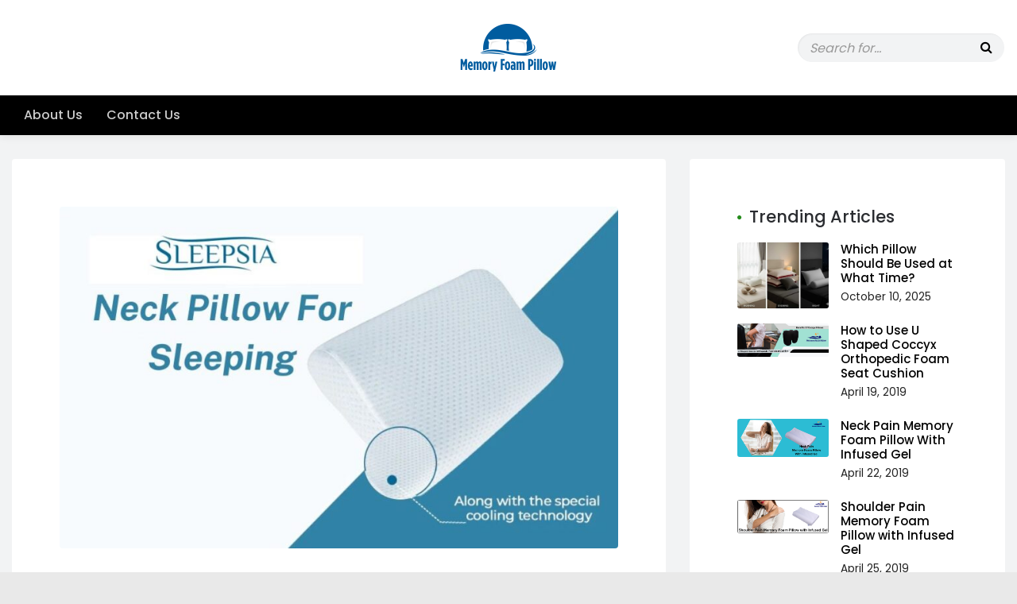

--- FILE ---
content_type: text/html; charset=UTF-8
request_url: https://www.memoryfoampillow.net/a-guide-to-the-perfect-neck-pillow-for-sleeping/
body_size: 15448
content:
<!doctype html>
<html lang="en">
<head>
<!-- Global site tag (gtag.js) - Google Analytics -->
<script async src="https://www.googletagmanager.com/gtag/js?id=UA-225985125-1"></script>
<script>
  window.dataLayer = window.dataLayer || [];
  function gtag(){dataLayer.push(arguments);}
  gtag('js', new Date());

  gtag('config', 'UA-225985125-1');
</script>
	<meta charset="UTF-8">
	<meta http-equiv="X-UA-Compatible" content="IE=edge">
	<meta name="viewport" content="width=device-width, initial-scale=1">

	<link rel="pingback" href="https://www.memoryfoampillow.net/xmlrpc.php">
	
	<meta name='robots' content='index, follow, max-image-preview:large, max-snippet:-1, max-video-preview:-1' />

	<!-- This site is optimized with the Yoast SEO plugin v22.8 - https://yoast.com/wordpress/plugins/seo/ -->
	<title>A Guide To The Perfect Neck Pillow For Sleeping</title>
	<meta name="description" content="In this article, we will go through the different type of neck pillow for sleeping that you need to know before buying." />
	<link rel="canonical" href="https://www.memoryfoampillow.net/a-guide-to-the-perfect-neck-pillow-for-sleeping/" />
	<meta property="og:locale" content="en_US" />
	<meta property="og:type" content="article" />
	<meta property="og:title" content="A Guide To The Perfect Neck Pillow For Sleeping" />
	<meta property="og:description" content="In this article, we will go through the different type of neck pillow for sleeping that you need to know before buying." />
	<meta property="og:url" content="https://www.memoryfoampillow.net/a-guide-to-the-perfect-neck-pillow-for-sleeping/" />
	<meta property="og:site_name" content="Memory Foam Pillow" />
	<meta property="article:published_time" content="2022-07-28T09:44:01+00:00" />
	<meta property="og:image" content="https://www.memoryfoampillow.net/wp-content/uploads/2022/06/Neck-Pillow-For-Sleeping.jpg" />
	<meta property="og:image:width" content="1017" />
	<meta property="og:image:height" content="631" />
	<meta property="og:image:type" content="image/jpeg" />
	<meta name="author" content="Aayush Ahuja" />
	<meta name="twitter:card" content="summary_large_image" />
	<meta name="twitter:label1" content="Written by" />
	<meta name="twitter:data1" content="Aayush Ahuja" />
	<meta name="twitter:label2" content="Est. reading time" />
	<meta name="twitter:data2" content="6 minutes" />
	<script type="application/ld+json" class="yoast-schema-graph">{"@context":"https://schema.org","@graph":[{"@type":"WebPage","@id":"https://www.memoryfoampillow.net/a-guide-to-the-perfect-neck-pillow-for-sleeping/","url":"https://www.memoryfoampillow.net/a-guide-to-the-perfect-neck-pillow-for-sleeping/","name":"A Guide To The Perfect Neck Pillow For Sleeping","isPartOf":{"@id":"https://www.memoryfoampillow.net/#website"},"primaryImageOfPage":{"@id":"https://www.memoryfoampillow.net/a-guide-to-the-perfect-neck-pillow-for-sleeping/#primaryimage"},"image":{"@id":"https://www.memoryfoampillow.net/a-guide-to-the-perfect-neck-pillow-for-sleeping/#primaryimage"},"thumbnailUrl":"https://www.memoryfoampillow.net/wp-content/uploads/2022/06/Neck-Pillow-For-Sleeping.jpg","datePublished":"2022-07-28T09:44:01+00:00","dateModified":"2022-07-28T09:44:01+00:00","author":{"@id":"https://www.memoryfoampillow.net/#/schema/person/975ca3855b51cc88cc00b8620c500bf6"},"description":"In this article, we will go through the different type of neck pillow for sleeping that you need to know before buying.","breadcrumb":{"@id":"https://www.memoryfoampillow.net/a-guide-to-the-perfect-neck-pillow-for-sleeping/#breadcrumb"},"inLanguage":"en","potentialAction":[{"@type":"ReadAction","target":["https://www.memoryfoampillow.net/a-guide-to-the-perfect-neck-pillow-for-sleeping/"]}]},{"@type":"ImageObject","inLanguage":"en","@id":"https://www.memoryfoampillow.net/a-guide-to-the-perfect-neck-pillow-for-sleeping/#primaryimage","url":"https://www.memoryfoampillow.net/wp-content/uploads/2022/06/Neck-Pillow-For-Sleeping.jpg","contentUrl":"https://www.memoryfoampillow.net/wp-content/uploads/2022/06/Neck-Pillow-For-Sleeping.jpg","width":1017,"height":631,"caption":"Neck Pillow For Sleeping"},{"@type":"BreadcrumbList","@id":"https://www.memoryfoampillow.net/a-guide-to-the-perfect-neck-pillow-for-sleeping/#breadcrumb","itemListElement":[{"@type":"ListItem","position":1,"name":"Home","item":"https://www.memoryfoampillow.net/"},{"@type":"ListItem","position":2,"name":"A Guide To The Perfect Neck Pillow For Sleeping"}]},{"@type":"WebSite","@id":"https://www.memoryfoampillow.net/#website","url":"https://www.memoryfoampillow.net/","name":"Memory Foam Pillow","description":"Best Pillows In India","potentialAction":[{"@type":"SearchAction","target":{"@type":"EntryPoint","urlTemplate":"https://www.memoryfoampillow.net/?s={search_term_string}"},"query-input":"required name=search_term_string"}],"inLanguage":"en"},{"@type":"Person","@id":"https://www.memoryfoampillow.net/#/schema/person/975ca3855b51cc88cc00b8620c500bf6","name":"Aayush Ahuja","image":{"@type":"ImageObject","inLanguage":"en","@id":"https://www.memoryfoampillow.net/#/schema/person/image/","url":"https://secure.gravatar.com/avatar/ee9ea113f7ed90db7ad2d13cfaf98bac?s=96&d=mm&r=g","contentUrl":"https://secure.gravatar.com/avatar/ee9ea113f7ed90db7ad2d13cfaf98bac?s=96&d=mm&r=g","caption":"Aayush Ahuja"}}]}</script>
	<!-- / Yoast SEO plugin. -->


<link rel='dns-prefetch' href='//www.googletagmanager.com' />
<link rel='dns-prefetch' href='//fonts.googleapis.com' />
<link rel="alternate" type="application/rss+xml" title="Memory Foam Pillow &raquo; Feed" href="https://www.memoryfoampillow.net/feed/" />
<link rel="alternate" type="application/rss+xml" title="Memory Foam Pillow &raquo; Stories Feed" href="https://www.memoryfoampillow.net/web-stories/feed/"><script type="text/javascript">
/* <![CDATA[ */
window._wpemojiSettings = {"baseUrl":"https:\/\/s.w.org\/images\/core\/emoji\/15.0.3\/72x72\/","ext":".png","svgUrl":"https:\/\/s.w.org\/images\/core\/emoji\/15.0.3\/svg\/","svgExt":".svg","source":{"concatemoji":"https:\/\/www.memoryfoampillow.net\/wp-includes\/js\/wp-emoji-release.min.js?ver=6.5.7"}};
/*! This file is auto-generated */
!function(i,n){var o,s,e;function c(e){try{var t={supportTests:e,timestamp:(new Date).valueOf()};sessionStorage.setItem(o,JSON.stringify(t))}catch(e){}}function p(e,t,n){e.clearRect(0,0,e.canvas.width,e.canvas.height),e.fillText(t,0,0);var t=new Uint32Array(e.getImageData(0,0,e.canvas.width,e.canvas.height).data),r=(e.clearRect(0,0,e.canvas.width,e.canvas.height),e.fillText(n,0,0),new Uint32Array(e.getImageData(0,0,e.canvas.width,e.canvas.height).data));return t.every(function(e,t){return e===r[t]})}function u(e,t,n){switch(t){case"flag":return n(e,"\ud83c\udff3\ufe0f\u200d\u26a7\ufe0f","\ud83c\udff3\ufe0f\u200b\u26a7\ufe0f")?!1:!n(e,"\ud83c\uddfa\ud83c\uddf3","\ud83c\uddfa\u200b\ud83c\uddf3")&&!n(e,"\ud83c\udff4\udb40\udc67\udb40\udc62\udb40\udc65\udb40\udc6e\udb40\udc67\udb40\udc7f","\ud83c\udff4\u200b\udb40\udc67\u200b\udb40\udc62\u200b\udb40\udc65\u200b\udb40\udc6e\u200b\udb40\udc67\u200b\udb40\udc7f");case"emoji":return!n(e,"\ud83d\udc26\u200d\u2b1b","\ud83d\udc26\u200b\u2b1b")}return!1}function f(e,t,n){var r="undefined"!=typeof WorkerGlobalScope&&self instanceof WorkerGlobalScope?new OffscreenCanvas(300,150):i.createElement("canvas"),a=r.getContext("2d",{willReadFrequently:!0}),o=(a.textBaseline="top",a.font="600 32px Arial",{});return e.forEach(function(e){o[e]=t(a,e,n)}),o}function t(e){var t=i.createElement("script");t.src=e,t.defer=!0,i.head.appendChild(t)}"undefined"!=typeof Promise&&(o="wpEmojiSettingsSupports",s=["flag","emoji"],n.supports={everything:!0,everythingExceptFlag:!0},e=new Promise(function(e){i.addEventListener("DOMContentLoaded",e,{once:!0})}),new Promise(function(t){var n=function(){try{var e=JSON.parse(sessionStorage.getItem(o));if("object"==typeof e&&"number"==typeof e.timestamp&&(new Date).valueOf()<e.timestamp+604800&&"object"==typeof e.supportTests)return e.supportTests}catch(e){}return null}();if(!n){if("undefined"!=typeof Worker&&"undefined"!=typeof OffscreenCanvas&&"undefined"!=typeof URL&&URL.createObjectURL&&"undefined"!=typeof Blob)try{var e="postMessage("+f.toString()+"("+[JSON.stringify(s),u.toString(),p.toString()].join(",")+"));",r=new Blob([e],{type:"text/javascript"}),a=new Worker(URL.createObjectURL(r),{name:"wpTestEmojiSupports"});return void(a.onmessage=function(e){c(n=e.data),a.terminate(),t(n)})}catch(e){}c(n=f(s,u,p))}t(n)}).then(function(e){for(var t in e)n.supports[t]=e[t],n.supports.everything=n.supports.everything&&n.supports[t],"flag"!==t&&(n.supports.everythingExceptFlag=n.supports.everythingExceptFlag&&n.supports[t]);n.supports.everythingExceptFlag=n.supports.everythingExceptFlag&&!n.supports.flag,n.DOMReady=!1,n.readyCallback=function(){n.DOMReady=!0}}).then(function(){return e}).then(function(){var e;n.supports.everything||(n.readyCallback(),(e=n.source||{}).concatemoji?t(e.concatemoji):e.wpemoji&&e.twemoji&&(t(e.twemoji),t(e.wpemoji)))}))}((window,document),window._wpemojiSettings);
/* ]]> */
</script>
<style id='wp-emoji-styles-inline-css' type='text/css'>

	img.wp-smiley, img.emoji {
		display: inline !important;
		border: none !important;
		box-shadow: none !important;
		height: 1em !important;
		width: 1em !important;
		margin: 0 0.07em !important;
		vertical-align: -0.1em !important;
		background: none !important;
		padding: 0 !important;
	}
</style>
<link rel='stylesheet' id='wp-block-library-css' href='https://www.memoryfoampillow.net/wp-includes/css/dist/block-library/style.min.css?ver=6.5.7' type='text/css' media='all' />
<link rel='stylesheet' id='font-awesome-css' href='https://www.memoryfoampillow.net/wp-content/plugins/contact-widgets/assets/css/font-awesome.min.css?ver=4.7.0' type='text/css' media='all' />
<style id='classic-theme-styles-inline-css' type='text/css'>
/*! This file is auto-generated */
.wp-block-button__link{color:#fff;background-color:#32373c;border-radius:9999px;box-shadow:none;text-decoration:none;padding:calc(.667em + 2px) calc(1.333em + 2px);font-size:1.125em}.wp-block-file__button{background:#32373c;color:#fff;text-decoration:none}
</style>
<style id='global-styles-inline-css' type='text/css'>
body{--wp--preset--color--black: #000000;--wp--preset--color--cyan-bluish-gray: #abb8c3;--wp--preset--color--white: #ffffff;--wp--preset--color--pale-pink: #f78da7;--wp--preset--color--vivid-red: #cf2e2e;--wp--preset--color--luminous-vivid-orange: #ff6900;--wp--preset--color--luminous-vivid-amber: #fcb900;--wp--preset--color--light-green-cyan: #7bdcb5;--wp--preset--color--vivid-green-cyan: #00d084;--wp--preset--color--pale-cyan-blue: #8ed1fc;--wp--preset--color--vivid-cyan-blue: #0693e3;--wp--preset--color--vivid-purple: #9b51e0;--wp--preset--gradient--vivid-cyan-blue-to-vivid-purple: linear-gradient(135deg,rgba(6,147,227,1) 0%,rgb(155,81,224) 100%);--wp--preset--gradient--light-green-cyan-to-vivid-green-cyan: linear-gradient(135deg,rgb(122,220,180) 0%,rgb(0,208,130) 100%);--wp--preset--gradient--luminous-vivid-amber-to-luminous-vivid-orange: linear-gradient(135deg,rgba(252,185,0,1) 0%,rgba(255,105,0,1) 100%);--wp--preset--gradient--luminous-vivid-orange-to-vivid-red: linear-gradient(135deg,rgba(255,105,0,1) 0%,rgb(207,46,46) 100%);--wp--preset--gradient--very-light-gray-to-cyan-bluish-gray: linear-gradient(135deg,rgb(238,238,238) 0%,rgb(169,184,195) 100%);--wp--preset--gradient--cool-to-warm-spectrum: linear-gradient(135deg,rgb(74,234,220) 0%,rgb(151,120,209) 20%,rgb(207,42,186) 40%,rgb(238,44,130) 60%,rgb(251,105,98) 80%,rgb(254,248,76) 100%);--wp--preset--gradient--blush-light-purple: linear-gradient(135deg,rgb(255,206,236) 0%,rgb(152,150,240) 100%);--wp--preset--gradient--blush-bordeaux: linear-gradient(135deg,rgb(254,205,165) 0%,rgb(254,45,45) 50%,rgb(107,0,62) 100%);--wp--preset--gradient--luminous-dusk: linear-gradient(135deg,rgb(255,203,112) 0%,rgb(199,81,192) 50%,rgb(65,88,208) 100%);--wp--preset--gradient--pale-ocean: linear-gradient(135deg,rgb(255,245,203) 0%,rgb(182,227,212) 50%,rgb(51,167,181) 100%);--wp--preset--gradient--electric-grass: linear-gradient(135deg,rgb(202,248,128) 0%,rgb(113,206,126) 100%);--wp--preset--gradient--midnight: linear-gradient(135deg,rgb(2,3,129) 0%,rgb(40,116,252) 100%);--wp--preset--font-size--small: 13px;--wp--preset--font-size--medium: 20px;--wp--preset--font-size--large: 36px;--wp--preset--font-size--x-large: 42px;--wp--preset--spacing--20: 0.44rem;--wp--preset--spacing--30: 0.67rem;--wp--preset--spacing--40: 1rem;--wp--preset--spacing--50: 1.5rem;--wp--preset--spacing--60: 2.25rem;--wp--preset--spacing--70: 3.38rem;--wp--preset--spacing--80: 5.06rem;--wp--preset--shadow--natural: 6px 6px 9px rgba(0, 0, 0, 0.2);--wp--preset--shadow--deep: 12px 12px 50px rgba(0, 0, 0, 0.4);--wp--preset--shadow--sharp: 6px 6px 0px rgba(0, 0, 0, 0.2);--wp--preset--shadow--outlined: 6px 6px 0px -3px rgba(255, 255, 255, 1), 6px 6px rgba(0, 0, 0, 1);--wp--preset--shadow--crisp: 6px 6px 0px rgba(0, 0, 0, 1);}:where(.is-layout-flex){gap: 0.5em;}:where(.is-layout-grid){gap: 0.5em;}body .is-layout-flex{display: flex;}body .is-layout-flex{flex-wrap: wrap;align-items: center;}body .is-layout-flex > *{margin: 0;}body .is-layout-grid{display: grid;}body .is-layout-grid > *{margin: 0;}:where(.wp-block-columns.is-layout-flex){gap: 2em;}:where(.wp-block-columns.is-layout-grid){gap: 2em;}:where(.wp-block-post-template.is-layout-flex){gap: 1.25em;}:where(.wp-block-post-template.is-layout-grid){gap: 1.25em;}.has-black-color{color: var(--wp--preset--color--black) !important;}.has-cyan-bluish-gray-color{color: var(--wp--preset--color--cyan-bluish-gray) !important;}.has-white-color{color: var(--wp--preset--color--white) !important;}.has-pale-pink-color{color: var(--wp--preset--color--pale-pink) !important;}.has-vivid-red-color{color: var(--wp--preset--color--vivid-red) !important;}.has-luminous-vivid-orange-color{color: var(--wp--preset--color--luminous-vivid-orange) !important;}.has-luminous-vivid-amber-color{color: var(--wp--preset--color--luminous-vivid-amber) !important;}.has-light-green-cyan-color{color: var(--wp--preset--color--light-green-cyan) !important;}.has-vivid-green-cyan-color{color: var(--wp--preset--color--vivid-green-cyan) !important;}.has-pale-cyan-blue-color{color: var(--wp--preset--color--pale-cyan-blue) !important;}.has-vivid-cyan-blue-color{color: var(--wp--preset--color--vivid-cyan-blue) !important;}.has-vivid-purple-color{color: var(--wp--preset--color--vivid-purple) !important;}.has-black-background-color{background-color: var(--wp--preset--color--black) !important;}.has-cyan-bluish-gray-background-color{background-color: var(--wp--preset--color--cyan-bluish-gray) !important;}.has-white-background-color{background-color: var(--wp--preset--color--white) !important;}.has-pale-pink-background-color{background-color: var(--wp--preset--color--pale-pink) !important;}.has-vivid-red-background-color{background-color: var(--wp--preset--color--vivid-red) !important;}.has-luminous-vivid-orange-background-color{background-color: var(--wp--preset--color--luminous-vivid-orange) !important;}.has-luminous-vivid-amber-background-color{background-color: var(--wp--preset--color--luminous-vivid-amber) !important;}.has-light-green-cyan-background-color{background-color: var(--wp--preset--color--light-green-cyan) !important;}.has-vivid-green-cyan-background-color{background-color: var(--wp--preset--color--vivid-green-cyan) !important;}.has-pale-cyan-blue-background-color{background-color: var(--wp--preset--color--pale-cyan-blue) !important;}.has-vivid-cyan-blue-background-color{background-color: var(--wp--preset--color--vivid-cyan-blue) !important;}.has-vivid-purple-background-color{background-color: var(--wp--preset--color--vivid-purple) !important;}.has-black-border-color{border-color: var(--wp--preset--color--black) !important;}.has-cyan-bluish-gray-border-color{border-color: var(--wp--preset--color--cyan-bluish-gray) !important;}.has-white-border-color{border-color: var(--wp--preset--color--white) !important;}.has-pale-pink-border-color{border-color: var(--wp--preset--color--pale-pink) !important;}.has-vivid-red-border-color{border-color: var(--wp--preset--color--vivid-red) !important;}.has-luminous-vivid-orange-border-color{border-color: var(--wp--preset--color--luminous-vivid-orange) !important;}.has-luminous-vivid-amber-border-color{border-color: var(--wp--preset--color--luminous-vivid-amber) !important;}.has-light-green-cyan-border-color{border-color: var(--wp--preset--color--light-green-cyan) !important;}.has-vivid-green-cyan-border-color{border-color: var(--wp--preset--color--vivid-green-cyan) !important;}.has-pale-cyan-blue-border-color{border-color: var(--wp--preset--color--pale-cyan-blue) !important;}.has-vivid-cyan-blue-border-color{border-color: var(--wp--preset--color--vivid-cyan-blue) !important;}.has-vivid-purple-border-color{border-color: var(--wp--preset--color--vivid-purple) !important;}.has-vivid-cyan-blue-to-vivid-purple-gradient-background{background: var(--wp--preset--gradient--vivid-cyan-blue-to-vivid-purple) !important;}.has-light-green-cyan-to-vivid-green-cyan-gradient-background{background: var(--wp--preset--gradient--light-green-cyan-to-vivid-green-cyan) !important;}.has-luminous-vivid-amber-to-luminous-vivid-orange-gradient-background{background: var(--wp--preset--gradient--luminous-vivid-amber-to-luminous-vivid-orange) !important;}.has-luminous-vivid-orange-to-vivid-red-gradient-background{background: var(--wp--preset--gradient--luminous-vivid-orange-to-vivid-red) !important;}.has-very-light-gray-to-cyan-bluish-gray-gradient-background{background: var(--wp--preset--gradient--very-light-gray-to-cyan-bluish-gray) !important;}.has-cool-to-warm-spectrum-gradient-background{background: var(--wp--preset--gradient--cool-to-warm-spectrum) !important;}.has-blush-light-purple-gradient-background{background: var(--wp--preset--gradient--blush-light-purple) !important;}.has-blush-bordeaux-gradient-background{background: var(--wp--preset--gradient--blush-bordeaux) !important;}.has-luminous-dusk-gradient-background{background: var(--wp--preset--gradient--luminous-dusk) !important;}.has-pale-ocean-gradient-background{background: var(--wp--preset--gradient--pale-ocean) !important;}.has-electric-grass-gradient-background{background: var(--wp--preset--gradient--electric-grass) !important;}.has-midnight-gradient-background{background: var(--wp--preset--gradient--midnight) !important;}.has-small-font-size{font-size: var(--wp--preset--font-size--small) !important;}.has-medium-font-size{font-size: var(--wp--preset--font-size--medium) !important;}.has-large-font-size{font-size: var(--wp--preset--font-size--large) !important;}.has-x-large-font-size{font-size: var(--wp--preset--font-size--x-large) !important;}
.wp-block-navigation a:where(:not(.wp-element-button)){color: inherit;}
:where(.wp-block-post-template.is-layout-flex){gap: 1.25em;}:where(.wp-block-post-template.is-layout-grid){gap: 1.25em;}
:where(.wp-block-columns.is-layout-flex){gap: 2em;}:where(.wp-block-columns.is-layout-grid){gap: 2em;}
.wp-block-pullquote{font-size: 1.5em;line-height: 1.6;}
</style>
<link rel='stylesheet' id='contact-form-7-css' href='https://www.memoryfoampillow.net/wp-content/plugins/contact-form-7/includes/css/styles.css?ver=5.9.6' type='text/css' media='all' />
<link rel='stylesheet' id='dashicons-css' href='https://www.memoryfoampillow.net/wp-includes/css/dashicons.min.css?ver=6.5.7' type='text/css' media='all' />
<link rel='stylesheet' id='wp-schema-pro-fontend-style-css' href='https://www.memoryfoampillow.net/wp-content/plugins/wp-schema-pro/admin/assets/css/frontend.css?ver=1.1.2' type='text/css' media='all' />
<link rel='stylesheet' id='bootstrap-css' href='https://www.memoryfoampillow.net/wp-content/themes/waulah/css/bootstrap.min.css?ver=3.3.7' type='text/css' media='all' />
<link rel='stylesheet' id='icomoon-css' href='https://www.memoryfoampillow.net/wp-content/themes/waulah/css/icomoon.min.css?ver=6.5.7' type='text/css' media='all' />
<link rel='stylesheet' id='animate-css' href='https://www.memoryfoampillow.net/wp-content/themes/waulah/css/animate.min.css?ver=3.5.2' type='text/css' media='all' />
<link rel='stylesheet' id='swiper-css' href='https://www.memoryfoampillow.net/wp-content/themes/waulah/css/swiper.min.css?ver=3.4.2' type='text/css' media='all' />
<link rel='stylesheet' id='waulah_fonts-css' href='//fonts.googleapis.com/css?family=Lora%3A700%7CVarela+Round%26subset%3Dlatin%2Clatin-ext&#038;ver=1.0.0' type='text/css' media='all' />
<link rel='stylesheet' id='waulah_main_css-css' href='https://www.memoryfoampillow.net/wp-content/themes/waulah/style.css?ver=6.5.7' type='text/css' media='all' />
<style id='waulah_main_css-inline-css' type='text/css'>
.play-btn:hover, .play-btn:focus,.cat-label,.line-btn:after,.swiper-pagination-bullet-active,.swiper-button-next:hover, .swiper-container-rtl .swiper-button-prev:hover,.swiper-button-prev:hover, .swiper-container-rtl .swiper-button-next:hover, .ft-newsletter > form > input[type=email], .search-result:hover .post-type, .mega-menu-fullwidth > .dropdown-menu > li > a:before, .calendar_wrap #wp-calendar #today, .btn, button, input[type=button], input[type=submit], .page-numbers li span.current, .waulah-cat-widget li a .cat-post-count, .go-top, .single blockquote, .single-post .featured-inner-wrap .link-target-url .fa, .light-scheme .dropdown-menu > .active > a, .light-scheme .dropdown-menu > .active > a:hover, .light-scheme .dropdown-menu > .active > a:focus, .dark-scheme .dropdown-menu > .active > a, .dark-scheme .dropdown-menu > .active > a:hover, .dark-scheme .dropdown-menu > .active > a:focus, .dark-scheme .sub-menu > .active > a, .dark-scheme .sub-menu > .active > a:hover, .dark-scheme .sub-menu > .active > a:focus, .light-scheme .sub-menu > .active > a, .light-scheme .sub-menu > .active > a:hover, .light-scheme .sub-menu > .active > a:focus, .paginated-links > span { background-color:#258c1c; }.site-footer a:hover, .site-footer a:focus, .page-title:before, .widget-title:before, .post-meta .post-stats a:hover,.post-meta .post-stats a:focus, .svt ul li > a:hover, .svt ul li > a:focus, .search-result .result-title a, .ft-widgets a:hover, .ft-widgets a:focus, .calendar_wrap #wp-calendar a:hover, .calendar_wrap #wp-calendar a:focus, .comment-list li .comment-body .reply a:hover, .comment-list li .comment-body .reply a:focus, .single-post .link-target-url a, .waulah-cat-widget li a:hover, .waulah-cat-widget li a:focus { color:#258c1c; }
</style>
<link rel='stylesheet' id='magnific-popup-css' href='https://www.memoryfoampillow.net/wp-content/plugins/waulah-extensions/waulah_image_gallery/includes/lib/magnific_popup/magnific_popup.css?ver=1.2' type='text/css' media='screen' />
<link rel='stylesheet' id='waulah-image-gallery-css' href='https://www.memoryfoampillow.net/wp-content/plugins/waulah-extensions/waulah_image_gallery/includes/css/waulah-image-gallery.css?ver=1.2' type='text/css' media='screen' />
<link rel='stylesheet' id='redux-google-fonts-waulah_options-css' href='https://fonts.googleapis.com/css?family=Poppins%3A300%2C400%2C500%2C600%2C700&#038;ver=1619249739' type='text/css' media='all' />
<script type="text/javascript" src="https://www.memoryfoampillow.net/wp-includes/js/jquery/jquery.min.js?ver=3.7.1" id="jquery-core-js"></script>
<script type="text/javascript" src="https://www.memoryfoampillow.net/wp-includes/js/jquery/jquery-migrate.min.js?ver=3.4.1" id="jquery-migrate-js"></script>
<script type="text/javascript" id="simple-likes-public-js-js-extra">
/* <![CDATA[ */
var simpleLikes = {"ajaxurl":"https:\/\/www.memoryfoampillow.net\/wp-admin\/admin-ajax.php","like":"Like","unlike":"Unlike"};
/* ]]> */
</script>
<script type="text/javascript" src="https://www.memoryfoampillow.net/wp-content/themes/waulah/js/simple-likes-public.js?ver=0.5" id="simple-likes-public-js-js"></script>
<script type="text/javascript" src="https://www.memoryfoampillow.net/wp-content/themes/waulah/js/modernizr-2.8.3-respond-1.4.2.min.js?ver=6.5.7" id="modernizr-respond-js"></script>

<!-- Google tag (gtag.js) snippet added by Site Kit -->

<!-- Google Analytics snippet added by Site Kit -->
<script type="text/javascript" src="https://www.googletagmanager.com/gtag/js?id=G-JESV4HKFQD" id="google_gtagjs-js" async></script>
<script type="text/javascript" id="google_gtagjs-js-after">
/* <![CDATA[ */
window.dataLayer = window.dataLayer || [];function gtag(){dataLayer.push(arguments);}
gtag("set","linker",{"domains":["www.memoryfoampillow.net"]});
gtag("js", new Date());
gtag("set", "developer_id.dZTNiMT", true);
gtag("config", "G-JESV4HKFQD");
/* ]]> */
</script>

<!-- End Google tag (gtag.js) snippet added by Site Kit -->
<link rel="https://api.w.org/" href="https://www.memoryfoampillow.net/wp-json/" /><link rel="alternate" type="application/json" href="https://www.memoryfoampillow.net/wp-json/wp/v2/posts/2427" /><link rel="EditURI" type="application/rsd+xml" title="RSD" href="https://www.memoryfoampillow.net/xmlrpc.php?rsd" />
<meta name="generator" content="WordPress 6.5.7" />
<link rel='shortlink' href='https://www.memoryfoampillow.net/?p=2427' />
<link rel="alternate" type="application/json+oembed" href="https://www.memoryfoampillow.net/wp-json/oembed/1.0/embed?url=https%3A%2F%2Fwww.memoryfoampillow.net%2Fa-guide-to-the-perfect-neck-pillow-for-sleeping%2F" />
<link rel="alternate" type="text/xml+oembed" href="https://www.memoryfoampillow.net/wp-json/oembed/1.0/embed?url=https%3A%2F%2Fwww.memoryfoampillow.net%2Fa-guide-to-the-perfect-neck-pillow-for-sleeping%2F&#038;format=xml" />
<meta name="generator" content="Site Kit by Google 1.128.1" /><script type="application/ld+json">{"@context":"http:\/\/schema.org","@type":"BreadcrumbList","itemListElement":[{"@type":"ListItem","position":1,"item":{"@id":"https:\/\/www.memoryfoampillow.net\/","name":"Home"}},{"@type":"ListItem","position":2,"item":{"@id":"https:\/\/www.memoryfoampillow.net\/a-guide-to-the-perfect-neck-pillow-for-sleeping\/","name":"A Guide To The Perfect Neck Pillow For Sleeping"}}]}</script><link rel="icon" href="https://www.memoryfoampillow.net/wp-content/uploads/2021/03/cropped-favicon-32x32.png" sizes="32x32" />
<link rel="icon" href="https://www.memoryfoampillow.net/wp-content/uploads/2021/03/cropped-favicon-192x192.png" sizes="192x192" />
<link rel="apple-touch-icon" href="https://www.memoryfoampillow.net/wp-content/uploads/2021/03/cropped-favicon-180x180.png" />
<meta name="msapplication-TileImage" content="https://www.memoryfoampillow.net/wp-content/uploads/2021/03/cropped-favicon-270x270.png" />
		<style type="text/css" id="wp-custom-css">
			body{ font-size:16px; color:#212121;}
li.wp-block-rss__item {
    border-bottom: 1px dashed #ccc;
    line-height: normal;
    margin: 0;
    padding: 10px 0;
}
.archive-title span {
    text-transform: capitalize;
}		</style>
		<style type="text/css" title="dynamic-css" class="options-output">body,.dropdown-menu li a,.menu-thumb .menu-thumb-title > .pub-by,.post-card.style1 .post-stats, .post-card .post-stats a, .link-url a, input, button, select, textarea, .article-subtitle, .search-query > span, .archive-title > small > span, .comments-heading .art-title, .not-found h1 small, .aside-widget .aside-article h4 a, .ft-widget .aside-article  h4 a,.logo-wrap .logo,.menu-thumb .menu-thumb-title,.featured-slider .swiper-slide .slide-inner .slide-title a, .dropcap, .mega-menu-fullwidth > .dropdown-menu > li > a, .navbar-brand{font-family:Poppins;}h1,h2,h3,h4,h5,h6,h1 a,h2 a,h3 a,h4 a,h5 a,h6 a,.h1,.h2,.h3,.h4,.h5,.h6{font-family:Poppins;}</style>	<meta name="google-site-verification" content="IH-753jQiAgg1M-MxbxtAFUaJzw4fHea6TehDu8mNoU" />
	<script type="text/javascript" data-id="alocdn-ldr" data-label="https://www.memoryfoampillow.net/" async defer src="//js.alocdn.com/c/dnkqh652.js"></script>
</head>
	
<body class="post-template-default single single-post postid-2427 single-format-standard ">
<div class="body-wrapper fullwidth">

	<div class="preloader-wrap"><div class="preloader-wrap-inner"><div class="preloader"><div></div></div></div></div>

		
	<div class="header-wrap dark-scheme">
		<div class="header-top">
			<div class="container-fluid">
				<div class="row">
					<div class="col-md-4 col-xs-6 col1">
											</div>
					<div class="col-md-4 col-xs-6 col3">
						<div class="search-wrap">
							<div class="search-inner clearfix">
								<form class="search-form" role="search" method="get" action="https://www.memoryfoampillow.net/">
	<label class="sr-only">Search for:</label>
	<input class="search-field" type="text" value="" name="s" placeholder="Search for..." />
</form>							</div>
						</div>
					</div>
					<div class="col-md-4 col-xs-12 col2">
						<div class="logo-wrap">
							<div class="logo-inner">
								<a href="https://www.memoryfoampillow.net/" class="logo" title="Memory Foam Pillow"><img src="https://www.memoryfoampillow.net/wp-content/uploads/2021/03/memoryfoampillow-1.png" alt="Memory Foam Pillow"></a>
							</div>
						</div>
					</div>
				</div>
			</div>
		</div>
		<nav class="navbar navbar-inverse megamenu" style="background-color:#000000;" >
			<div class="container-fluid">
				<div class="navbar-header">
					<button type="button" class="navbar-toggle collapsed" data-toggle="collapse" data-target="#navbar" aria-expanded="false" aria-controls="navbar"> <span class="sr-only">Toggle navigation</span> <span class="icon-bar"></span> <span class="icon-bar"></span> <span class="icon-bar"></span> </button>
					<a href="https://www.memoryfoampillow.net/" class="navbar-brand" title="Memory Foam Pillow"><img src="https://www.memoryfoampillow.net/wp-content/uploads/2021/03/memoryfoampillow-white.png" alt="Memory Foam Pillow"></a>
				</div>
				<div id="navbar" class="navbar-collapse collapse">
					<ul id="menu-primary-menu" class="nav navbar-nav"><li id="menu-item-117" class="menu-item menu-item-type-post_type menu-item-object-page menu-item-117"><a title="About Us" href="https://www.memoryfoampillow.net/about/">About Us</a></li>
<li id="menu-item-113" class="menu-item menu-item-type-post_type menu-item-object-page menu-item-113"><a title="Contact Us" href="https://www.memoryfoampillow.net/contact/">Contact Us</a></li>
</ul>				</div>
			</div>
		</nav>
	</div>	
	<div class="container-fluid page-content sidebar-right"> <!-- sidebar-left -->
	<div class="row">
	<div class="col-md-8 content-area">
		
		<article id="post-2427" class="content-inner post-2427 post type-post status-publish format-standard has-post-thumbnail hentry category-neck-pillow category-pillow-for-neck-pain tag-neck-pain-pillow tag-neck-pillow tag-neck-pillow-for-sleeping tag-neck-support-pillow tag-pillow-for-neck-pain" itemscope itemtype="http://schema.org/BlogPosting" data-id="2427">
		<meta itemscope itemprop="mainEntityOfPage" itemtype="https://schema.org/WebPage" itemid="https://www.memoryfoampillow.net/a-guide-to-the-perfect-neck-pillow-for-sleeping/" content="https://www.memoryfoampillow.net/a-guide-to-the-perfect-neck-pillow-for-sleeping/">
			
						
						
				<div class="featured-img animate" data-animate="fadeIn" data-duration="1.5s" data-delay="0.3s">
					<img id="waulah-featured-img" src="https://www.memoryfoampillow.net/wp-content/uploads/2022/06/Neck-Pillow-For-Sleeping-850x520.jpg" data-url="https://www.memoryfoampillow.net/wp-content/uploads/2022/06/Neck-Pillow-For-Sleeping-850x520.jpg" alt="Neck Pillow For Sleeping">																
					<!-- schema item image object (only visible to search engines) -->
					<span class="sr-only" itemprop="image" itemscope itemtype="https://schema.org/ImageObject">
						<meta itemprop="url" content="https://www.memoryfoampillow.net/wp-content/uploads/2022/06/Neck-Pillow-For-Sleeping-850x520.jpg">
						<meta itemprop="width" content="850">
						<meta itemprop="height" content="520">
					</span>
				</div>			
						
						<ul class="cat-list clearfix">
			<li><a class="cat-label" href="https://www.memoryfoampillow.net/category/contour-pillow/neck-pillow/" style="background-color:;" title="Neck Pillow">Neck Pillow</a></li><li><a class="cat-label" href="https://www.memoryfoampillow.net/category/pillow-for-neck-pain/" style="background-color:;" title="Pillow for Neck Pain">Pillow for Neck Pain</a></li>			</ul>
			
			<h1 class="article-title" itemprop="name headline">A Guide To The Perfect Neck Pillow For Sleeping</h1>
			
			<!-- publisher information (HIDDEN ON SCREEN)-->
			<!-- schema item publisher information -->
						<span class="sr-only" itemprop="publisher" itemscope itemtype="https://schema.org/Organization">
				<!-- publisher logo -->
				<span class="sr-only" itemprop="logo" itemscope="" itemtype="https://schema.org/ImageObject">
					<meta itemprop="url" content="https://www.memoryfoampillow.net/wp-content/uploads/2021/03/memoryfoampillow-1.png">
				</span>
				<!-- publisher name -->
				<meta itemprop="name" content="Memory Foam Pillow">
			</span>
			<!-- date published -->
			<meta itemprop="datePublished" content="2022-07-28">
			<!-- date modified -->
			<meta itemprop="dateModified" content="2022-07-28">
			
						
						
			<div class="post-meta">
				<ul class="list-inline post-stats">
					<li class="hidden-xxs" itemprop="author" itemscope itemtype="http://schema.org/Person">By: <a href="https://www.memoryfoampillow.net/author/adminpillownet/" title="Aayush Ahuja" itemprop="name" content="Aayush Ahuja">Aayush Ahuja</a></li>
					<li><a href="https://www.memoryfoampillow.net/2022/07/28/" title="Date"><i class="fa fa-clock-o"></i> July 28, 2022</a></li>
					<li class="hidden-xxs"><a href="https://www.memoryfoampillow.net/a-guide-to-the-perfect-neck-pillow-for-sleeping/#respond" title="Comments"><i class="fa fa-comments"></i> 0</a></li>
					
										<li><span class="sl-wrapper"><a href="https://www.memoryfoampillow.net/wp-admin/admin-ajax.php?action=waulah_process_simple_like&#038;post_id=2427&#038;nonce=8ea14cc806&#038;is_comment=0&#038;disabled=true" class="sl-button clearfix sl-button-2427" data-nonce="8ea14cc806" data-post-id="2427" data-iscomment="0" title="Like"><i class="fa fa-heart-o"></i><span class="sl-count">10</span></a></span></li>										<li class="views-started" title=" Views: "><i class="icon-fire"></i> 54</li>										
				</ul>
			</div>
						<div class="share-wrap before">
				<ul id="share-list" class="share-this clearfix">
		<li><a href="javascript:void(0);" class="facebook" title="Share on Facebook"><i class="fa fa-facebook first"></i><i class="fa fa-facebook second"></i></a></li>
		<li><a href="javascript:void(0);" class="twitter" title="Share on Twitter"><i class="fa fa-twitter first"></i><i class="fa fa-twitter second"></i></a></li>
		<li class="hidden-xs"><a href="javascript:void(0);" class="linkedin" title="Share on Linkedin"><i class="fa fa-linkedin first"></i><i class="fa fa-linkedin second"></i></a></li>
		<li class="hidden-xs"><a href="javascript:void(0);" class="pinterest" title="Share on Pinterest"><i class="fa fa-pinterest-p first"></i><i class="fa fa-pinterest-p second"></i></a></li>
		<li><a href="javascript:void(0);" class="google" title="Share on Google plus"><i class="fa fa-google-plus first"></i><i class="fa fa-google-plus second"></i></a></li>
		<li class="hidden-xs"><a href="javascript:void(0);" class="reddit" title="Share on Reddit"><i class="fa fa-reddit-alien first"></i><i class="fa fa-reddit-alien second"></i></a></li>		
		<li class="hidden-xs"><a href="javascript:void(0);" class="stumbleupon" title="Share on Stumbleupon"><i class="fa fa-stumbleupon first"></i><i class="fa fa-stumbleupon second"></i></a></li>
		<li class="hidden-xs"><a href="javascript:void(0);" class="tumblr" title="Share on Tumblr"><i class="fa fa-tumblr first"></i><i class="fa fa-tumblr second"></i></a></li>		
		<li class="hidden-xs"><a href="javascript:void(0);" class="vk" title="Share on VKontakte"><i class="fa fa-vk first"></i><i class="fa fa-vk second"></i></a></li>
		<li class="hidden-xs"><a href="javascript:void(0);" class="odnoklassniki" title="Share on Odnoklassniki"><i class="fa fa-odnoklassniki first"></i><i class="fa fa-odnoklassniki second"></i></a></li>
		<li class="hidden-xs"><a href="javascript:void(0);" class="pocket" title="Share on Pocket"><i class="fa fa-get-pocket first"></i><i class="fa fa-get-pocket second"></i></a></li>
		<li class="visible-xs"><a href="javascript:void(0);" class="viber" title="Share on Viber"><i class="fa fa-volume-control-phone first"></i><i class="fa fa-volume-control-phone second"></i></a></li>
		<li class="visible-xs"><a href="javascript:void(0);" class="whatsapp" title="Share on whatsapp"><i class="fa fa-whatsapp first"></i><i class="fa fa-whatsapp second"></i></a></li>
		<li class="visible-xs"><a href="javascript:void(0);" class="telegram" title="Share on telegram"><i class="fa fa-paper-plane first"></i><i class="fa fa-paper-plane second"></i></a></li>		
		</ul>			</div>
						
			<p>Sleeping on your neck can be really uncomfortable, and sometimes the only way to get a good night&#8217;s sleep is by using a neck pillow. In this article, we&#8217;ll go over the different types of neck pillow for sleeping and what you need to know before buying one. We&#8217;ll also give you a few tips on how to choose the perfect one for you. So whether you&#8217;re looking for relief from snoring or pain from cervical spine issues, read on for our comprehensive guide to the best neck pillows!</p>
<h1><strong>What is a Neck Pillow?</strong></h1>
<p>A <a href="https://www.amazon.in/Sleepsia-Neck-Pillow-for-Sleeping/dp/B0B2R92SWY"><strong>neck pillow</strong></a> is a type of pillow that’s designed to be placed around the neck, with the aim of providing support and comfort while you sleep. They come in a variety of shapes and sizes, and can be filled with different materials, such as feathers or foam.</p>
<h2><strong>Why Use A Neck Pillow?</strong></h2>
<p>There are a few reasons why you might want to use a neck pillow while sleeping. For example, if you have trouble getting comfortable on your side or stomach, using a neck pillow can help you shift into a more comfortable position. Neck pillows also provide additional support when you’re trying to get to sleep, which can help you relax and fall asleep faster. In addition, some people find that a neck pillow helps alleviate snoring or other breathing problems.</p>
<h3><strong>How Do I Choose The Right Neck Pillow?</strong></h3>
<p>There are a few things that you should consider when choosing a neck pillow. First, you want to make sure that the size and shape of the pillow fit your needs. Second, you should decide what type of material the pillow is made out of. Some neck pillows are filled with feathers or foam, while others are made out of cotton or another soft material. Finally, you should decide whether you want a pillow that’s filled all the way to the top or just half-way.</p>
<h3><strong>Types of Neck Pillows</strong></h3>
<p>There are several types of neck pillows, each with its own benefits. Here&#8217;s a guide to the perfect one for you.</p>
<h5><strong>Pillow Types:</strong></h5>
<ul>
<li>Neck pillow cases can come in different shapes and sizes, to fit any type of neck. If you have a round or oval head, for example, try a rectangular or triangular pillow case. If you have a too-high or too-low head, choose a pillow that is in the middle of the range. And if you&#8217;re very tall or very short, get a pillow that is extra-long or extra-short.</li>
<li>Memory foam neck pillows are especially good for people with neck problems because they conform to your unique shape. Some people find them too soft, though; if that&#8217;s the case for you, put a thin layer of foam on top of an old pillowcase to make it harder.</li>
<li>Standard cotton neck pillows are cheaper and work well for most people. They&#8217;re not as comfortable as memory foam or latex pillows, but they&#8217;re easier to wash and store.</li>
<li>Latex neck pillows are the most popular type because they&#8217;re very soft, supportive, and durable. They usually come in a variety of sizes and shapes, and many people find them to be the most comfortable neck pillows. latex pillows do tend to be more expensive than other types of neck pillows, but they&#8217;re worth it if you tend to sleep on your side or stomach.</li>
</ul>
<h3><strong>How To Choose The Right Neck Pillow For Sleeping</strong></h3>
<p>There are a lot of different neck pillows on the market, so it can be hard to decide which one is right for you. Here are some tips to help you choose the perfect <a href="https://www.amazon.in/Sleepsia-Neck-Pillow-for-Sleeping/dp/B0B2R92SWY"><strong>neck pillow for sleeping</strong></a>:</p>
<ol>
<li>Consider your sleep habits. Do you usually sleep on your side or your back? What position do you usually fall asleep in?</li>
<li>Consider your neck size and shape. Is your neck wide or narrow? Does it fit comfortably in any of the standard pillow sizes?</li>
<li>Think about how you use your pillow. Do you primarily use it to support your head and neck, or do you also use it to prop yourself up?</li>
<li>Consider your budget. Are you looking to spend a little money or a lot of money?</li>
<li>Think about what features are important to you. Do you want a pillow that is soft and comfortable, or one that is supportive and firm?</li>
</ol>
<h4><strong>Buying a Pillow for Neck Pain</strong></h4>
<p>If you suffer from neck pain, there are a few things you should consider before settling on a <a href="https://www.amazon.in/Sleepsia-Neck-Pillow-for-Sleeping/dp/B0B2R92SWY"><strong>pillow for neck pain</strong></a>.</p>
<p>The first thing to consider is your sleeping position. You may be more comfortable sleeping on your side or stomach if you suffer from neck pain. If you can’t sleep in these positions, look for a pillow that will let you rotate your head.</p>
<p>The second thing to consider is the size of your neck and head. Most people need a pillow that is at least 18 inches wide and 12 inches deep. If your neck is narrower or wider than this, you may need to look for a different type of pillow or one with extra padding.</p>
<p>The third thing to consider is the material the pillow is made of. Some people prefer pillows made of cotton, while others prefer synthetic materials like memory foam. There are also pillows made out of feathers, which some people find more comfortable than other types of materials.</p>
<p>The fourth and final thing to consider is the price. Not all high-quality pillows are expensive, and there are a variety of affordable options available as well.</p>
<h4><strong>Sleeping with A Neck Pain Pillow</strong></h4>
<p>When you are having neck pain, it is important to find a comfortable place to sleep. One option is to use a <a href="https://www.amazon.in/Sleepsia-Neck-Pillow-for-Sleeping/dp/B0B2R92SWY"><strong>neck pain pillow</strong></a>. Neck pillows can help relieve neck pain by providing support and stability to the neck. Here is a guide to the perfect neck pillow for sleeping:</p>
<h5><strong>1. Size</strong></h5>
<p>The first thing you need to consider when choosing a neck pain pillow is its size. A small or medium-sized pillow should be fine for most people, but if you have particularly large or small head, you may need a larger or smaller pillow respectively. It&#8217;s best to try out different sizes until you find one that fits your head perfectly.</p>
<h5><strong>2. Material</strong></h5>
<p>The next thing to consider is the material of the neck pillow. Some materials are better than others for relieving neck pain. Some popular materials include memory foam, buckwheat hulls, and shredded cotton. It&#8217;s important to choose a material that is comfortable and supportive for your neck.</p>
<h5><strong>3. Shape</strong></h5>
<p>Another important factor to consider when choosing a neck pillow is its shape. There are two main types of shapes: concave and convex. Convex necks are generally more comfortable than concave necks, because they distribute pressuremore evenly across the neck.</p>
<h5><strong>4. Durability</strong></h5>
<p>Finally, make sure to choose a neck pillow that is durable. Some neck pillows are made from materials that are more resistant to wear and tear, which means they will last longer.</p>
<blockquote>
<p class="result-title"><a title="Using A Cervical Pillow for Effective Neck &amp; Back Pain Relief" href="https://www.memoryfoampillow.net/using-a-cervical-pillow/">Using A Cervical Pillow for Effective Neck &amp; Back Pain Relief</a></p>
</blockquote>
<h2><strong>Conclusion</strong></h2>
<p>I have been sleeping on a different neck pillow every few months for the past two years, and I can honestly say that I have never found one that suits my needs perfectly. In this article, I will be sharing with you my top five picks for the best neck pillows for sleeping, based on what I believe are the key factors. No matter which neck pillow you end up choosing, make sure to take proper measurements before making your purchase so that you know it is going to fit snugly and support your head and spine during sleep.</p>
			
			<div class="svt">
							
							<ul class="tags clearfix"><li><span>Tags</span></li><li><a href="https://www.memoryfoampillow.net/tag/neck-pain-pillow/" rel="tag">Neck Pain Pillow</a></li><li><a href="https://www.memoryfoampillow.net/tag/neck-pillow/" rel="tag">neck pillow</a></li><li><a href="https://www.memoryfoampillow.net/tag/neck-pillow-for-sleeping/" rel="tag">Neck Pillow For Sleeping</a></li><li><a href="https://www.memoryfoampillow.net/tag/neck-support-pillow/" rel="tag">Neck Support Pillow</a></li><li><a href="https://www.memoryfoampillow.net/tag/pillow-for-neck-pain/" rel="tag">Pillow for Neck Pain</a></li></ul>			</div>
			
			<div class="author-box clearfix avatar-image">
		<a href="https://www.memoryfoampillow.net/author/adminpillownet/" title="Aayush Ahuja">
		<img alt='' src='https://secure.gravatar.com/avatar/ee9ea113f7ed90db7ad2d13cfaf98bac?s=100&#038;d=mm&#038;r=g' srcset='https://secure.gravatar.com/avatar/ee9ea113f7ed90db7ad2d13cfaf98bac?s=200&#038;d=mm&#038;r=g 2x' class='avatar avatar-100 photo' height='100' width='100' decoding='async'/>	</a>
		<div class="desc">
		<div class="author-url">
			<h5 class="vcard author"><a href="https://www.memoryfoampillow.net/author/adminpillownet/">Aayush Ahuja</a></h5>
						<a href=""></a>
		</div>
		<div class="author-desc"></div>
		
						
	</div>
</div><div class="prev-next clearfix">
				<div class="prev-article">
			<a class="prev-thumb animate" href="https://www.memoryfoampillow.net/using-a-cervical-pillow/" title="Using A Cervical Pillow for Effective Neck &#038; Back Pain Relief" style="background-image:url(https://www.memoryfoampillow.net/wp-content/uploads/2022/07/cervical-pillow-new-7-320x230.jpg);" data-animate="fadeIn" data-duration="1s" data-delay="0.4s"><span class="more-arrow">←</span></a>
					<small>Previous Article</small>
			<h5><a href="https://www.memoryfoampillow.net/using-a-cervical-pillow/" title="Using A Cervical Pillow for Effective Neck &#038; Back Pain Relief">Using A Cervical Pillow for Effective Neck &#038; Back Pain Relief</a></h5>
		</div>
		
					<div class="next-article">
			<a class="next-thumb animate" href="https://www.memoryfoampillow.net/the-best-cervical-pillow-for-side-sleepers/" title="The Best Cervical Pillow for Side Sleepers" style="background-image:url(https://www.memoryfoampillow.net/wp-content/uploads/2022/07/cervical-pillows-7-320x230.jpg);" data-animate="fadeIn" data-duration="1s" data-delay="0.8s"><span class="more-arrow">→</span></a>
					<small>Next Article</small>
			<h5><a href="https://www.memoryfoampillow.net/the-best-cervical-pillow-for-side-sleepers/" title="The Best Cervical Pillow for Side Sleepers">The Best Cervical Pillow for Side Sleepers</a></h5>
		</div>
		
	</div>			
		</article>
				
		
	</div>
	<div class="col-md-4">
			<!-- sidebar START -->
	<aside class="sidebar">
		<div class="aside-widget"><h3 class="widget-title">Trending Articles</h3>
<div class="aside-article clearfix">
	<a class="thumb" href="https://www.memoryfoampillow.net/which-pillow-should-be-used-at-what-time/" title="Which Pillow Should Be Used at What Time?"><img src="https://www.memoryfoampillow.net/wp-content/uploads/2025/10/Which-Pillow-Should-Be-Used-at-What-Time-320x230.jpg" alt="Which Pillow Should Be Used at What Time?">
											</a>
	<h4><a class="title" href="https://www.memoryfoampillow.net/which-pillow-should-be-used-at-what-time/" title="Which Pillow Should Be Used at What Time?">Which Pillow Should Be Used at What Time?</a></h4>
	<small>October 10, 2025</small>
</div>
<div class="aside-article clearfix">
	<a class="thumb" href="https://www.memoryfoampillow.net/how-to-use-u-shaped-coccyx-orthopedic-foam-seat-cushion/" title="How to Use U Shaped Coccyx Orthopedic Foam Seat Cushion"><img src="https://www.memoryfoampillow.net/wp-content/uploads/2019/04/U-Shaped-Coccyx-Orthopedic-Foam-Seat-Cushion.jpg" alt="How to Use U Shaped Coccyx Orthopedic Foam Seat Cushion">
											</a>
	<h4><a class="title" href="https://www.memoryfoampillow.net/how-to-use-u-shaped-coccyx-orthopedic-foam-seat-cushion/" title="How to Use U Shaped Coccyx Orthopedic Foam Seat Cushion">How to Use U Shaped Coccyx Orthopedic Foam Seat Cushion</a></h4>
	<small>April 19, 2019</small>
</div>
<div class="aside-article clearfix">
	<a class="thumb" href="https://www.memoryfoampillow.net/neck-pain-memory-foam-pillow-with-infused-gel/" title="Neck Pain Memory Foam Pillow With Infused Gel"><img src="https://www.memoryfoampillow.net/wp-content/uploads/2019/04/Neck-Pain-Memory-Foam-Pillow-With-Infused-Gel.jpg" alt="Neck Pain Memory Foam Pillow With Infused Gel">
											</a>
	<h4><a class="title" href="https://www.memoryfoampillow.net/neck-pain-memory-foam-pillow-with-infused-gel/" title="Neck Pain Memory Foam Pillow With Infused Gel">Neck Pain Memory Foam Pillow With Infused Gel</a></h4>
	<small>April 22, 2019</small>
</div>
<div class="aside-article clearfix">
	<a class="thumb" href="https://www.memoryfoampillow.net/shoulder-pain-memory-foam-pillow-with-infused-gel/" title="Shoulder Pain Memory Foam Pillow with Infused Gel"><img src="https://www.memoryfoampillow.net/wp-content/uploads/2019/04/Shoulder-Pain-Memory-Foam-Pillow-with-Infused-Gel-1.jpg" alt="Shoulder Pain Memory Foam Pillow with Infused Gel">
											</a>
	<h4><a class="title" href="https://www.memoryfoampillow.net/shoulder-pain-memory-foam-pillow-with-infused-gel/" title="Shoulder Pain Memory Foam Pillow with Infused Gel">Shoulder Pain Memory Foam Pillow with Infused Gel</a></h4>
	<small>April 25, 2019</small>
</div>
<div class="aside-article clearfix">
	<a class="thumb" href="https://www.memoryfoampillow.net/what-makes-contour-memory-foam-pillow-with-infused-gel-special/" title="What Makes Contour Memory Foam Pillow with Infused Gel Special?"><img src="https://www.memoryfoampillow.net/wp-content/uploads/2019/04/Contour-Memory-Foam-Pillow-with-Infused-Gel-1.jpg" alt="What Makes Contour Memory Foam Pillow with Infused Gel Special?">
											</a>
	<h4><a class="title" href="https://www.memoryfoampillow.net/what-makes-contour-memory-foam-pillow-with-infused-gel-special/" title="What Makes Contour Memory Foam Pillow with Infused Gel Special?">What Makes Contour Memory Foam Pillow with Infused Gel Special?</a></h4>
	<small>April 26, 2019</small>
</div>
	
</div>

<div class="aside-widget">
<div class="wp-block-group"><div class="wp-block-group__inner-container is-layout-flow wp-block-group-is-layout-flow">
<h3 class="wp-block-heading">Useful News</h3>


<ul class="wp-block-rss"><li class='wp-block-rss__item'><div class='wp-block-rss__item-title'><a href='https://www.sleepsia.in/blogs/news/benefits-of-dhanurasana-for-male-female'>Benefits Of Dhanurasana For Male &amp; Female</a></div></li><li class='wp-block-rss__item'><div class='wp-block-rss__item-title'><a href='https://www.sleepsia.in/blogs/news/is-6-hours-of-sleep-enough-for-students'>Is 6 Hours Of Sleep Enough For A Student?</a></div></li><li class='wp-block-rss__item'><div class='wp-block-rss__item-title'><a href='https://www.sleepsia.in/blogs/news/ardha-matsyendrasana-yoga-for-sleep-benefits'>Benefits of Ardha Matsyendrasana Yoga for sleep</a></div></li><li class='wp-block-rss__item'><div class='wp-block-rss__item-title'><a href='https://www.sleepsia.in/blogs/news/kapalbhati-for-sleep-benefits-precautions'>Benefits and Precautions of Kapalbhati for Sleep</a></div></li><li class='wp-block-rss__item'><div class='wp-block-rss__item-title'><a href='https://www.sleepsia.in/blogs/news/best-head-shape-pillow-for-baby-benefits-tips'>Best Head Shape Pillow for Baby: Benefits, Usage Tips &amp; Guide</a></div></li></ul></div></div>
</div><div class="aside-widget"><h3 class="widget-title">Categories</h3>
<ul class="waulah-cat-widget clearfix">
<li><a href="https://www.memoryfoampillow.net/category/aroma-diffuser/" title="Aroma Diffuser">Aroma Diffuser <span class="label cat-post-count" style="background-color:;">74</span></a></li><li><a href="https://www.memoryfoampillow.net/category/baby-pillow/" title="baby pillow">baby pillow <span class="label cat-post-count" style="background-color:;">12</span></a></li><li><a href="https://www.memoryfoampillow.net/category/bamboo-pillow/" title="Bamboo Pillow">Bamboo Pillow <span class="label cat-post-count" style="background-color:;">16</span></a></li><li><a href="https://www.memoryfoampillow.net/category/blog/" title="Blog">Blog <span class="label cat-post-count" style="background-color:;">105</span></a></li><li><a href="https://www.memoryfoampillow.net/category/cervical-pillow/" title="cervical pillow">cervical pillow <span class="label cat-post-count" style="background-color:;">170</span></a></li><li><a href="https://www.memoryfoampillow.net/category/coccyx-pillow/" title="coccyx pillow">coccyx pillow <span class="label cat-post-count" style="background-color:;">18</span></a></li><li><a href="https://www.memoryfoampillow.net/category/contour-pillow/" title="contour pillow">contour pillow <span class="label cat-post-count" style="background-color:;">40</span></a></li><li><a href="https://www.memoryfoampillow.net/category/couple-pillow/" title="couple pillow">couple pillow <span class="label cat-post-count" style="background-color:;">5</span></a></li><li><a href="https://www.memoryfoampillow.net/category/health/" title="Health">Health <span class="label cat-post-count" style="background-color:;">146</span></a></li><li><a href="https://www.memoryfoampillow.net/category/humidifier/" title="Humidifier">Humidifier <span class="label cat-post-count" style="background-color:;">2</span></a></li><li><a href="https://www.memoryfoampillow.net/category/kids-pillow/" title="kids pillow">kids pillow <span class="label cat-post-count" style="background-color:;">36</span></a></li><li><a href="https://www.memoryfoampillow.net/category/knee-pillow/" title="knee pillow">knee pillow <span class="label cat-post-count" style="background-color:;">5</span></a></li><li><a href="https://www.memoryfoampillow.net/category/lumbar-support-chair/" title="Lumbar Support Chair">Lumbar Support Chair <span class="label cat-post-count" style="background-color:;">19</span></a></li><li><a href="https://www.memoryfoampillow.net/category/lumbar-support-pillow/" title="Lumbar Support Pillow">Lumbar Support Pillow <span class="label cat-post-count" style="background-color:;">31</span></a></li><li><a href="https://www.memoryfoampillow.net/category/memory-foam-pillow/" title="Memory Foam Pillow">Memory Foam Pillow <span class="label cat-post-count" style="background-color:;">185</span></a></li><li><a href="https://www.memoryfoampillow.net/category/microfiber/" title="Microfiber">Microfiber <span class="label cat-post-count" style="background-color:;">10</span></a></li><li><a href="https://www.memoryfoampillow.net/category/microfiber-pillow/" title="microfiber pillow">microfiber pillow <span class="label cat-post-count" style="background-color:;">57</span></a></li><li><a href="https://www.memoryfoampillow.net/category/contour-pillow/neck-pillow/" title="Neck Pillow">Neck Pillow <span class="label cat-post-count" style="background-color:;">62</span></a></li><li><a href="https://www.memoryfoampillow.net/category/news/" title="News">News <span class="label cat-post-count" style="background-color:;">260</span></a></li><li><a href="https://www.memoryfoampillow.net/category/pillow-cover/" title="pillow cover">pillow cover <span class="label cat-post-count" style="background-color:;">4</span></a></li><li><a href="https://www.memoryfoampillow.net/category/pillow-for-neck-pain/" title="Pillow for Neck Pain">Pillow for Neck Pain <span class="label cat-post-count" style="background-color:;">77</span></a></li><li><a href="https://www.memoryfoampillow.net/category/pillow-for-sleeping/" title="pillow for sleeping">pillow for sleeping <span class="label cat-post-count" style="background-color:;">7</span></a></li><li><a href="https://www.memoryfoampillow.net/category/pillows/" title="Pillows">Pillows <span class="label cat-post-count" style="background-color:;">12</span></a></li><li><a href="https://www.memoryfoampillow.net/category/wedge-pillow/" title="wedge pillow">wedge pillow <span class="label cat-post-count" style="background-color:;">55</span></a></li></ul>

</div>

<div class="aside-widget"><h3 class="widget-title">Follow Us</h3></div>

<div class="aside-widget"><h3 class="widget-title">Newsletter</h3><p class="widget-sub-title">Subscribe here to get latest news and updates right in your inbox.</p>
<form class="subscription-form" id="mailchimp">
	<div class="form-group">
		<input class="form-control" type="email" name="subscriber-email" id="subscriber-email" placeholder="Enter email...">
	</div>
	<button class="btn btn-primary btn-block" type="submit">Subscribe</button>
	
	<!-- success and error messages -->
	<div class="sub-response">
		<div class="subscription-success text-success"></div>
		<div class="subscription-error text-danger"></div>
	</div>
</form>

</div>
<script type="text/javascript">
jQuery(document).ready( function($){	
	'use strict';	
	$('#mailchimp').ajaxChimp({
		callback: mailchimpCallback,
		url: "http://oscodo.us9.list-manage.com/subscribe/post?u=aef5e76b30521b771cf866464&id=f9f9e8db45"
	});	
	function mailchimpCallback(resp) {
		 if (resp.result === 'success') {
			$('#mailchimp .subscription-success').html('Thank you! Please check your email for confirmation.').slideDown(1000);
			$('#mailchimp .subscription-error').slideUp(500);
			
		} else if(resp.result === 'error') {
			$('#mailchimp .subscription-success').slideUp(500);
			$('#mailchimp .subscription-error').html('<i class="icon_close_alt2"></i>' + resp.msg).slideDown(1000);
		}  
	}
});
</script>	</aside>
	<!-- sidebar END -->
	
	</div>
	
</div>	</div>
	
		

<div class="ft-widgets dark-layout">
	<div class="container-fluid">
		<div class="row">
			<div class="col-lg-3 col-sm-6 col-one">
				<div class="ft-widget"><h4 class="widget-title">Featured Posts</h4>
<div class="aside-article clearfix">
	<a class="thumb" href="https://www.memoryfoampillow.net/which-pillow-should-be-used-at-what-time/" title="Which Pillow Should Be Used at What Time?"><img src="https://www.memoryfoampillow.net/wp-content/uploads/2025/10/Which-Pillow-Should-Be-Used-at-What-Time-320x230.jpg" alt="Which Pillow Should Be Used at What Time?">
											</a>
	<h4><a class="title" href="https://www.memoryfoampillow.net/which-pillow-should-be-used-at-what-time/" title="Which Pillow Should Be Used at What Time?">Which Pillow Should Be Used at What Time?</a></h4>
	<small>October 10, 2025</small>
</div>
<div class="aside-article clearfix">
	<a class="thumb" href="https://www.memoryfoampillow.net/how-to-use-u-shaped-coccyx-orthopedic-foam-seat-cushion/" title="How to Use U Shaped Coccyx Orthopedic Foam Seat Cushion"><img src="https://www.memoryfoampillow.net/wp-content/uploads/2019/04/U-Shaped-Coccyx-Orthopedic-Foam-Seat-Cushion.jpg" alt="How to Use U Shaped Coccyx Orthopedic Foam Seat Cushion">
											</a>
	<h4><a class="title" href="https://www.memoryfoampillow.net/how-to-use-u-shaped-coccyx-orthopedic-foam-seat-cushion/" title="How to Use U Shaped Coccyx Orthopedic Foam Seat Cushion">How to Use U Shaped Coccyx Orthopedic Foam Seat Cushion</a></h4>
	<small>April 19, 2019</small>
</div>
	
</div>

			</div>
			<div class="col-lg-3 col-sm-6 col-two">
							</div>
			<div class="col-lg-12 hidden-lg clearfix">&nbsp;</div>
			<div class="col-lg-3 col-sm-6 col-three">
				<div class="ft-widget"><h4 class="widget-title">Newsletter</h4><p class="widget-sub-title">Subscribe here to get latest news and updates right in your inbox.</p>
<form class="subscription-form" id="mailchimp">
	<div class="form-group">
		<input class="form-control" type="email" name="subscriber-email" id="subscriber-email" placeholder="Enter email...">
	</div>
	<button class="btn btn-primary btn-block" type="submit">Subscribe</button>
	
	<!-- success and error messages -->
	<div class="sub-response">
		<div class="subscription-success text-success"></div>
		<div class="subscription-error text-danger"></div>
	</div>
</form>

</div>
<script type="text/javascript">
jQuery(document).ready( function($){	
	'use strict';	
	$('#mailchimp').ajaxChimp({
		callback: mailchimpCallback,
		url: "http://oscodo.us9.list-manage.com/subscribe/post?u=aef5e76b30521b771cf866464&id=f9f9e8db45"
	});	
	function mailchimpCallback(resp) {
		 if (resp.result === 'success') {
			$('#mailchimp .subscription-success').html('Thank you! Please check your email for confirmation.').slideDown(1000);
			$('#mailchimp .subscription-error').slideUp(500);
			
		} else if(resp.result === 'error') {
			$('#mailchimp .subscription-success').slideUp(500);
			$('#mailchimp .subscription-error').html('<i class="icon_close_alt2"></i>' + resp.msg).slideDown(1000);
		}  
	}
});
</script>			</div>
			<div class="col-lg-3 col-sm-6 col-four">
				<div class="ft-widget"><h4 class="widget-title">Categories</h4>
<ul class="waulah-cat-widget clearfix">
<li><a href="https://www.memoryfoampillow.net/category/aroma-diffuser/" title="Aroma Diffuser">Aroma Diffuser <span class="label cat-post-count" style="background-color:;">74</span></a></li><li><a href="https://www.memoryfoampillow.net/category/baby-pillow/" title="baby pillow">baby pillow <span class="label cat-post-count" style="background-color:;">12</span></a></li><li><a href="https://www.memoryfoampillow.net/category/bamboo-pillow/" title="Bamboo Pillow">Bamboo Pillow <span class="label cat-post-count" style="background-color:;">16</span></a></li><li><a href="https://www.memoryfoampillow.net/category/blog/" title="Blog">Blog <span class="label cat-post-count" style="background-color:;">105</span></a></li><li><a href="https://www.memoryfoampillow.net/category/cervical-pillow/" title="cervical pillow">cervical pillow <span class="label cat-post-count" style="background-color:;">170</span></a></li><li><a href="https://www.memoryfoampillow.net/category/coccyx-pillow/" title="coccyx pillow">coccyx pillow <span class="label cat-post-count" style="background-color:;">18</span></a></li><li><a href="https://www.memoryfoampillow.net/category/contour-pillow/" title="contour pillow">contour pillow <span class="label cat-post-count" style="background-color:;">40</span></a></li><li><a href="https://www.memoryfoampillow.net/category/couple-pillow/" title="couple pillow">couple pillow <span class="label cat-post-count" style="background-color:;">5</span></a></li><li><a href="https://www.memoryfoampillow.net/category/health/" title="Health">Health <span class="label cat-post-count" style="background-color:;">146</span></a></li><li><a href="https://www.memoryfoampillow.net/category/humidifier/" title="Humidifier">Humidifier <span class="label cat-post-count" style="background-color:;">2</span></a></li><li><a href="https://www.memoryfoampillow.net/category/kids-pillow/" title="kids pillow">kids pillow <span class="label cat-post-count" style="background-color:;">36</span></a></li><li><a href="https://www.memoryfoampillow.net/category/knee-pillow/" title="knee pillow">knee pillow <span class="label cat-post-count" style="background-color:;">5</span></a></li><li><a href="https://www.memoryfoampillow.net/category/lumbar-support-chair/" title="Lumbar Support Chair">Lumbar Support Chair <span class="label cat-post-count" style="background-color:;">19</span></a></li><li><a href="https://www.memoryfoampillow.net/category/lumbar-support-pillow/" title="Lumbar Support Pillow">Lumbar Support Pillow <span class="label cat-post-count" style="background-color:;">31</span></a></li><li><a href="https://www.memoryfoampillow.net/category/memory-foam-pillow/" title="Memory Foam Pillow">Memory Foam Pillow <span class="label cat-post-count" style="background-color:;">185</span></a></li><li><a href="https://www.memoryfoampillow.net/category/microfiber/" title="Microfiber">Microfiber <span class="label cat-post-count" style="background-color:;">10</span></a></li><li><a href="https://www.memoryfoampillow.net/category/microfiber-pillow/" title="microfiber pillow">microfiber pillow <span class="label cat-post-count" style="background-color:;">57</span></a></li><li><a href="https://www.memoryfoampillow.net/category/contour-pillow/neck-pillow/" title="Neck Pillow">Neck Pillow <span class="label cat-post-count" style="background-color:;">62</span></a></li><li><a href="https://www.memoryfoampillow.net/category/news/" title="News">News <span class="label cat-post-count" style="background-color:;">260</span></a></li><li><a href="https://www.memoryfoampillow.net/category/pillow-cover/" title="pillow cover">pillow cover <span class="label cat-post-count" style="background-color:;">4</span></a></li><li><a href="https://www.memoryfoampillow.net/category/pillow-for-neck-pain/" title="Pillow for Neck Pain">Pillow for Neck Pain <span class="label cat-post-count" style="background-color:;">77</span></a></li><li><a href="https://www.memoryfoampillow.net/category/pillow-for-sleeping/" title="pillow for sleeping">pillow for sleeping <span class="label cat-post-count" style="background-color:;">7</span></a></li><li><a href="https://www.memoryfoampillow.net/category/pillows/" title="Pillows">Pillows <span class="label cat-post-count" style="background-color:;">12</span></a></li><li><a href="https://www.memoryfoampillow.net/category/wedge-pillow/" title="wedge pillow">wedge pillow <span class="label cat-post-count" style="background-color:;">55</span></a></li></ul>

</div>

			</div>
		</div>
	</div>
</div>
<footer class="site-footer dark-layout">
			<div class="ft-newsletter">
		<form class="subscription-form clearfix" id="btm-mailchimp" action="#">
			<input type="email" name="subscriber-email" id="subscriber-email" placeholder="Email address..." autocomplete="off" required />
			<button type="submit"><span class="sr-only">Subscribe</span><i class="fa fa-envelope"></i></button>				
			<!-- success and error messages -->
			<div class="sub-response">
				<div class="subscription-success text-success"></div>
				<div class="subscription-error text-danger"></div>
			</div>
		</form>
	</div>
		
		<div class="ft-inner">
		<div class="container-fluid">
			<div class="row">
				<div class="col-lg-12 text-center">
					<ul id="menu-primary-menu-1" class="ft-nav list-inline"><li class="menu-item menu-item-type-post_type menu-item-object-page menu-item-117"><a href="https://www.memoryfoampillow.net/about/">About Us</a></li>
<li class="menu-item menu-item-type-post_type menu-item-object-page menu-item-113"><a href="https://www.memoryfoampillow.net/contact/">Contact Us</a></li>
</ul>				</div>
			</div>
		</div>
	</div>
		
	<div class="ft-bottom">
		<div class="container-fluid">
			<div class="row">
				<div class="col-sm-6">
									</div>
				<div class="col-sm-6">		
										<p class="copyright no-margin">Copyright &copy; 2021 Memoryfoampillow.net</p>
				</div>
			</div>
		</div>
	</div>
	
</footer>

</div>

	<!-- Back to Top Button -->
	<a href="#0" class="go-top" title="Back to top"><i class="fa fa-angle-up"></i></a>

<script type="text/javascript" src="https://www.memoryfoampillow.net/wp-content/plugins/contact-form-7/includes/swv/js/index.js?ver=5.9.6" id="swv-js"></script>
<script type="text/javascript" id="contact-form-7-js-extra">
/* <![CDATA[ */
var wpcf7 = {"api":{"root":"https:\/\/www.memoryfoampillow.net\/wp-json\/","namespace":"contact-form-7\/v1"}};
/* ]]> */
</script>
<script type="text/javascript" src="https://www.memoryfoampillow.net/wp-content/plugins/contact-form-7/includes/js/index.js?ver=5.9.6" id="contact-form-7-js"></script>
<script type="text/javascript" src="https://www.memoryfoampillow.net/wp-content/themes/waulah/js/bootstrap.min.js?ver=3.3.7" id="bootstrap-js"></script>
<script type="text/javascript" src="https://www.memoryfoampillow.net/wp-content/plugins/waulah-extensions/waulah_widgets/inc/flickr/js/flickr.js?ver=6.5.7" id="flickr_js-js"></script>
<script type="text/javascript" src="https://www.memoryfoampillow.net/wp-content/plugins/waulah-extensions/waulah_widgets/inc/mailchimp/js/ajaxchimp.js?ver=6.5.7" id="ajaxchimp-js"></script>
<script type="text/javascript" src="https://www.memoryfoampillow.net/wp-content/plugins/waulah-extensions/waulah_share/share-links.js?ver=6.5.7" id="waulah_share_js-js"></script>
<script type="text/javascript" id="wp-schema-pro-fontend-script-js-extra">
/* <![CDATA[ */
var AIOSRS_Frontend = {"ajaxurl":"https:\/\/www.memoryfoampillow.net\/wp-admin\/admin-ajax.php","post_id":"2427","user_rating_nonce":"a6a93f5ba1","success_msg":"Thanks!"};
/* ]]> */
</script>
<script type="text/javascript" src="https://www.memoryfoampillow.net/wp-content/plugins/wp-schema-pro/admin/assets/js/frontend.js?ver=1.1.2" id="wp-schema-pro-fontend-script-js"></script>
<script type="text/javascript" src="https://www.memoryfoampillow.net/wp-content/themes/waulah/js/fitvids.min.js?ver=6.5.7" id="fitvids-js"></script>
<script type="text/javascript" src="https://www.memoryfoampillow.net/wp-content/themes/waulah/js/swiper.min.js?ver=6.5.7" id="swiper-js"></script>
<script type="text/javascript" src="https://www.memoryfoampillow.net/wp-content/themes/waulah/js/scrolla.jquery.min.js?ver=6.5.7" id="scrolla-js"></script>
<script type="text/javascript" src="https://www.memoryfoampillow.net/wp-includes/js/imagesloaded.min.js?ver=5.0.0" id="imagesloaded-js"></script>
<script type="text/javascript" src="https://www.memoryfoampillow.net/wp-includes/js/masonry.min.js?ver=4.2.2" id="masonry-js"></script>
<script type="text/javascript" src="https://www.memoryfoampillow.net/wp-content/themes/waulah/js/main.js?ver=6.5.7" id="waulah_main_js-js"></script>
<script type="text/javascript" id="waulah_post_views_js-js-extra">
/* <![CDATA[ */
var infPostViews = {"ajax_url":"https:\/\/www.memoryfoampillow.net\/wp-admin\/admin-ajax.php","nonce":"f3f6f2c182"};
/* ]]> */
</script>
<script type="text/javascript" src="https://www.memoryfoampillow.net/wp-content/plugins/waulah-extensions/waulah_post_views_count/waulah_post_views_count.js?ver=6.5.7" id="waulah_post_views_js-js"></script>
<script type="text/javascript" src="https://www.memoryfoampillow.net/wp-content/plugins/waulah-extensions/waulah_image_gallery/includes/lib/magnific_popup/magnific_popup.js?ver=1.2" id="magnific-popup-js"></script>

<script>
  jQuery(document).ready(function() {						  
	jQuery(".grid, .image-gallery").magnificPopup({
		removalDelay: 300,
		disableOn: 400,
		mainClass: 'mfp-with-zoom',
		type: 'image',
		delegate: '.popup',
		gallery:{
			enabled:true
		}
	});
  });
</script>


<script defer src="https://static.cloudflareinsights.com/beacon.min.js/vcd15cbe7772f49c399c6a5babf22c1241717689176015" integrity="sha512-ZpsOmlRQV6y907TI0dKBHq9Md29nnaEIPlkf84rnaERnq6zvWvPUqr2ft8M1aS28oN72PdrCzSjY4U6VaAw1EQ==" data-cf-beacon='{"version":"2024.11.0","token":"1dcc424f8b094db4b3c44bed77cd7564","r":1,"server_timing":{"name":{"cfCacheStatus":true,"cfEdge":true,"cfExtPri":true,"cfL4":true,"cfOrigin":true,"cfSpeedBrain":true},"location_startswith":null}}' crossorigin="anonymous"></script>
</body>
</html>